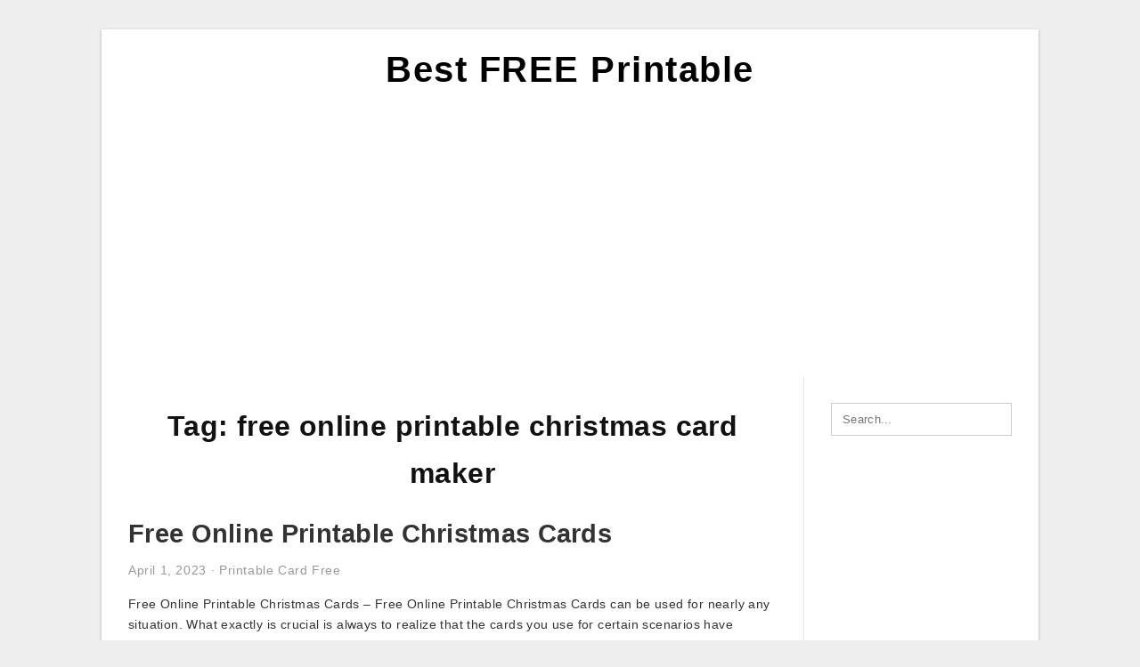

--- FILE ---
content_type: text/html; charset=UTF-8
request_url: https://dianaprintablecards.com/p/free-online-printable-christmas-card-maker/
body_size: 5697
content:
<!DOCTYPE html>
<html lang="en-US" prefix="og: https://ogp.me/ns#">
<head>
	<script async src="https://pagead2.googlesyndication.com/pagead/js/adsbygoogle.js?client=ca-pub-3491306785351555"
     crossorigin="anonymous"></script>
<meta charset="UTF-8">
<meta name="viewport" content="width=device-width, initial-scale=1, maximum-scale=1, user-scalable=0">
<link rel="profile" href="https://gmpg.org/xfn/11">
<link rel="pingback" href="https://dianaprintablecards.com/xmlrpc.php">

<!-- Icon -->
<link href='' rel='icon' type='image/x-icon'/>

	<style>img:is([sizes="auto" i], [sizes^="auto," i]) { contain-intrinsic-size: 3000px 1500px }</style>
	
<!-- Search Engine Optimization by Rank Math - https://rankmath.com/ -->
<title>Free Online Printable Christmas Card Maker - Best FREE Printable</title>
<meta name="robots" content="follow, index, max-snippet:-1, max-video-preview:-1, max-image-preview:large"/>
<link rel="canonical" href="https://dianaprintablecards.com/p/free-online-printable-christmas-card-maker/" />
<meta property="og:locale" content="en_US" />
<meta property="og:type" content="article" />
<meta property="og:title" content="Free Online Printable Christmas Card Maker - Best FREE Printable" />
<meta property="og:url" content="https://dianaprintablecards.com/p/free-online-printable-christmas-card-maker/" />
<meta property="og:site_name" content="Best FREE Printable" />
<meta name="twitter:card" content="summary_large_image" />
<meta name="twitter:title" content="Free Online Printable Christmas Card Maker - Best FREE Printable" />
<meta name="twitter:label1" content="Posts" />
<meta name="twitter:data1" content="1" />
<script type="application/ld+json" class="rank-math-schema">{"@context":"https://schema.org","@graph":[{"@type":"Person","@id":"https://dianaprintablecards.com/#person","name":"Diana C. Thome"},{"@type":"WebSite","@id":"https://dianaprintablecards.com/#website","url":"https://dianaprintablecards.com","name":"Diana C. Thome","publisher":{"@id":"https://dianaprintablecards.com/#person"},"inLanguage":"en-US"},{"@type":"CollectionPage","@id":"https://dianaprintablecards.com/p/free-online-printable-christmas-card-maker/#webpage","url":"https://dianaprintablecards.com/p/free-online-printable-christmas-card-maker/","name":"Free Online Printable Christmas Card Maker - Best FREE Printable","isPartOf":{"@id":"https://dianaprintablecards.com/#website"},"inLanguage":"en-US"}]}</script>
<!-- /Rank Math WordPress SEO plugin -->

<link rel='dns-prefetch' href='//stats.wp.com' />
<link rel="alternate" type="application/rss+xml" title="Best FREE Printable &raquo; Feed" href="https://dianaprintablecards.com/feed/" />
<link rel="alternate" type="application/rss+xml" title="Best FREE Printable &raquo; Comments Feed" href="https://dianaprintablecards.com/comments/feed/" />
<link rel="alternate" type="application/rss+xml" title="Best FREE Printable &raquo; free online printable christmas card maker Tag Feed" href="https://dianaprintablecards.com/p/free-online-printable-christmas-card-maker/feed/" />
<style id='wp-emoji-styles-inline-css' type='text/css'>

	img.wp-smiley, img.emoji {
		display: inline !important;
		border: none !important;
		box-shadow: none !important;
		height: 1em !important;
		width: 1em !important;
		margin: 0 0.07em !important;
		vertical-align: -0.1em !important;
		background: none !important;
		padding: 0 !important;
	}
</style>
<link rel='stylesheet' id='themejazz-style-css' href='https://dianaprintablecards.com/wp-content/themes/theme-ultimage/style.css?ver=1' type='text/css' media='all' />
<link rel="https://api.w.org/" href="https://dianaprintablecards.com/wp-json/" /><link rel="alternate" title="JSON" type="application/json" href="https://dianaprintablecards.com/wp-json/wp/v2/tags/1595" /><link rel="EditURI" type="application/rsd+xml" title="RSD" href="https://dianaprintablecards.com/xmlrpc.php?rsd" />
<meta name="generator" content="WordPress 6.8.3" />
<script async="async" src="//pl26176308.effectiveratecpm.com/4985ba3d6de5eb7196066c95da772984/invoke.js"></script>
<div id="container-4985ba3d6de5eb7196066c95da772984"></div>	<style>img#wpstats{display:none}</style>
		
<style media="screen">
    
            /*Site Padding*/
        #page{
        	margin-top: 10px;
            margin-bottom: 0px;
        }
    </style>

<style type="text/css" title="dynamic-css" class="options-output">#content #primary.col-md-9,#attachment.col-md-9{border-right:1px solid #E8E8E8;}.site-footer .widget-footer .widget ul li{border-bottom:1px solid #cccccc;}.site-content{background-color:#fff;}#secondary .widget ul li{border-bottom:1px solid #eeeeee;}</style>	
	<link rel="stylesheet" href="https://cdnjs.cloudflare.com/ajax/libs/font-awesome/4.7.0/css/font-awesome.min.css">
	
</head>

<body class="archive tag tag-free-online-printable-christmas-card-maker tag-1595 wp-theme-theme-ultimage">

	<div class="top-navigation">
		<div class="container default-width"  >
					</div>
	</div>

	
<div id="page" class="hfeed site container default-width"  >
	<a class="skip-link screen-reader-text" href="#content">Skip to content</a>

	<header id="masthead" class="site-header">
		<div class="row">
		<!-- Site Branding Code -->
				<div class="site-branding logo-center">

							<div class="main-site-title">
										<h1 class="site-title"><a href="https://dianaprintablecards.com/" rel="home">Best FREE Printable</a></h1>
																<p class="site-description"></p>
									</div>
			
			<!-- Header Ad, Display Search Form If Empty -->
			
			<!-- Header Search Form -->
			
			<div class="clearfix"></div>
		</div><!-- .site-branding -->
				</div>

			</header><!-- #masthead -->
	
	<script async src="https://pagead2.googlesyndication.com/pagead/js/adsbygoogle.js?client=ca-pub-3491306785351555"
     crossorigin="anonymous"></script>
<!-- Responsif Vertical -->
<ins class="adsbygoogle"
     style="display:block"
     data-ad-client="ca-pub-3491306785351555"
     data-ad-slot="6348168114"
     data-ad-format="auto"
     data-full-width-responsive="true"></ins>
<script>
     (adsbygoogle = window.adsbygoogle || []).push({});
</script>
	
	<div id="content" class="site-content clearfix">

	<div id="primary" class="content-area col-md-9 col-sm-8">
		<main id="main" class="site-main">

		
			<header class="page-header">
				<h1 class="page-title">Tag: <span>free online printable christmas card maker</span></h1>			</header><!-- .page-header -->

			
						
				
<article id="post-4700" class="post-4700 post type-post status-publish format-standard has-post-thumbnail hentry category-printable-card-free tag-free-downloadable-printable-christmas-cards tag-free-online-printable-christmas-card-maker tag-free-online-printable-christmas-card-templates tag-free-online-printable-christmas-cards tag-free-online-printable-christmas-cards-for-wife tag-free-online-printable-christmas-place-cards tag-free-online-printable-holiday-cards tag-free-online-printable-photo-christmas-cards tag-free-online-printable-religious-christmas-cards tag-free-print-christmas-cards-online">

	<header class="entry-header">
		<h2 class="entry-title"><a href="https://dianaprintablecards.com/free-online-printable-christmas-cards/" rel="bookmark">Free Online Printable Christmas Cards</a></h2>
				<div class="entry-meta">
			<span class="posted-on"><time class="entry-date published updated" datetime="2023-04-01T16:55:39+07:00">April 1, 2023</time></span><span class="meta-sep">&middot;</span><span class="categories-list"> <a href="https://dianaprintablecards.com/category/printable-card-free/" rel="category tag">Printable Card Free</a></span><span class="byline"> by <span class="author vcard"><a class="url fn n" href="https://dianaprintablecards.com/author/bismillah/">Diana C. Thome</a></span></span>		</div><!-- .entry-meta -->
			</header><!-- .entry-header -->

	<div class="entry-content">

		
		<p>Free Online Printable Christmas Cards &#8211; Free Online Printable Christmas Cards can be used for nearly any situation. What exactly is crucial is always to realize that the cards you use for certain scenarios have special characteristics which make them a more sensible choice than&#8230;</p>

			</div><!-- .entry-content -->

	
		<footer class="entry-footer">
		<span class="tags-links">Tags: <a href="https://dianaprintablecards.com/p/free-downloadable-printable-christmas-cards/" rel="tag">free downloadable printable christmas cards</a>, <a href="https://dianaprintablecards.com/p/free-online-printable-christmas-card-maker/" rel="tag">free online printable christmas card maker</a>, <a href="https://dianaprintablecards.com/p/free-online-printable-christmas-card-templates/" rel="tag">free online printable christmas card templates</a>, <a href="https://dianaprintablecards.com/p/free-online-printable-christmas-cards/" rel="tag">free online printable christmas cards</a>, <a href="https://dianaprintablecards.com/p/free-online-printable-christmas-cards-for-wife/" rel="tag">free online printable christmas cards for wife</a>, <a href="https://dianaprintablecards.com/p/free-online-printable-christmas-place-cards/" rel="tag">free online printable christmas place cards</a>, <a href="https://dianaprintablecards.com/p/free-online-printable-holiday-cards/" rel="tag">free online printable holiday cards</a>, <a href="https://dianaprintablecards.com/p/free-online-printable-photo-christmas-cards/" rel="tag">free online printable photo christmas cards</a>, <a href="https://dianaprintablecards.com/p/free-online-printable-religious-christmas-cards/" rel="tag">free online printable religious christmas cards</a>, <a href="https://dianaprintablecards.com/p/free-print-christmas-cards-online/" rel="tag">free print christmas cards online</a></span>	</footer><!-- .entry-footer -->
	
</article><!-- #post-## -->

			
				
		
		
		</main><!-- #main -->
	</div><!-- #primary -->


	<div id="secondary" class="widget-area col-md-3 col-sm-4" role="complementary">
        <aside id="search-2" class="widget widget_search">
<form role="search" method="get" class="search-form" action="https://dianaprintablecards.com/">
	<input type="search" class="search-field" placeholder="Search..." value="" name="s" title="Search for:" />
	<input type="submit" class="search-submit" value="Search" />
</form>
</aside><aside id="text-2" class="widget widget_text">			<div class="textwidget"><p><script async src="https://pagead2.googlesyndication.com/pagead/js/adsbygoogle.js?client=ca-pub-3491306785351555"
     crossorigin="anonymous"></script><br />
<!-- Responsif Vertical --><br />
<ins class="adsbygoogle"
     style="display:block"
     data-ad-client="ca-pub-3491306785351555"
     data-ad-slot="6348168114"
     data-ad-format="auto"
     data-full-width-responsive="true"></ins><br />
<script>
     (adsbygoogle = window.adsbygoogle || []).push({});
</script></p>
</div>
		</aside>          <aside id="recent_posts-3" class="widget widget_recent_posts">          <h3 class="widget-title">Recent Posts</h3>          <ul>
                        <li class="col-md-12 col-sm-12">
                <div class="post-index">
                      <a href="https://dianaprintablecards.com/free-printable-sequencing-cards/">
					          <img src="https://dianaprintablecards.com/wp-content/uploads/2019/05/10-story-sequencing-cards-printable-activities-for-preschoolers-free-printable-sequencing-cards-235x150.jpg" alt="10 Story Sequencing Cards Printable Activities For Preschoolers | Free Printable Sequencing Cards" class="" /></a>
                </div>
                <div class="recent-info">
                  <span class="title-recent-post">
                    <a title="Free Printable Sequencing Cards" href="https://dianaprintablecards.com/free-printable-sequencing-cards/">
        						         						  Free Printable Sequencing Cards                    </a>
                </span>
      			</div>
              </li>
                          <li class="col-md-12 col-sm-12">
                <div class="post-index">
                      <a href="https://dianaprintablecards.com/free-printable-football-parlay-cards/">
					          <img src="https://dianaprintablecards.com/wp-content/uploads/2019/05/how-to-download-and-print-parlay-cards-youtube-free-printable-football-parlay-cards-235x150.jpg" alt="How To Download And Print Parlay Cards &#8211; Youtube | Free Printable Football Parlay Cards" class="" /></a>
                </div>
                <div class="recent-info">
                  <span class="title-recent-post">
                    <a title="Free Printable Football Parlay Cards" href="https://dianaprintablecards.com/free-printable-football-parlay-cards/">
        						         						  Free Printable Football Parlay                    </a>
                </span>
      			</div>
              </li>
                          <li class="col-md-12 col-sm-12">
                <div class="post-index">
                      <a href="https://dianaprintablecards.com/risk-secret-mission-cards-printable/">
					          <img src="https://dianaprintablecards.com/wp-content/uploads/2019/05/risk-secret-mission-cards-printable-cardbk-co-risk-secret-mission-cards-printable-235x150.jpg" alt="Risk Secret Mission Cards Printable | Cardbk.co | Risk Secret Mission Cards Printable" class="" /></a>
                </div>
                <div class="recent-info">
                  <span class="title-recent-post">
                    <a title="Risk Secret Mission Cards Printable" href="https://dianaprintablecards.com/risk-secret-mission-cards-printable/">
        						         						  Risk Secret Mission Cards Printable                    </a>
                </span>
      			</div>
              </li>
                          <li class="col-md-12 col-sm-12">
                <div class="post-index">
                      <a href="https://dianaprintablecards.com/free-printable-eagle-scout-thank-you-cards/">
					          <img src="https://dianaprintablecards.com/wp-content/uploads/2019/05/eagle-scout-cards-free-printable-free-printables-free-printable-eagle-scout-thank-you-cards-235x150.jpg" alt="Eagle Scout Cards Free Printable | Free Printables | Free Printable Eagle Scout Thank You Cards" class="" /></a>
                </div>
                <div class="recent-info">
                  <span class="title-recent-post">
                    <a title="Free Printable Eagle Scout Thank You Cards" href="https://dianaprintablecards.com/free-printable-eagle-scout-thank-you-cards/">
        						         						  Free Printable Eagle Scout Thank                    </a>
                </span>
      			</div>
              </li>
                          <li class="col-md-12 col-sm-12">
                <div class="post-index">
                      <a href="https://dianaprintablecards.com/spanish-birthday-cards-printable/">
					          <img src="https://dianaprintablecards.com/wp-content/uploads/2019/05/96-spanish-birthday-ecards-spanish-birthday-cards-printable-spanish-birthday-cards-printable-235x150.jpg" alt="96+ Spanish Birthday Ecards &#8211; Spanish Birthday Cards Printable | Spanish Birthday Cards Printable" class="" /></a>
                </div>
                <div class="recent-info">
                  <span class="title-recent-post">
                    <a title="Spanish Birthday Cards Printable" href="https://dianaprintablecards.com/spanish-birthday-cards-printable/">
        						         						  Spanish Birthday Cards Printable                    </a>
                </span>
      			</div>
              </li>
                      </ul>
          <div class="clearfix"></div>
          </aside>      <aside id="ultimage_popular_posts-3" class="widget widget_ultimage_popular_posts"><h3 class="widget-title">Popular Posts</h3>
			<ul>

				
						<li>
														<a href="https://dianaprintablecards.com/free-printable-sequencing-cards/" title="Free Printable Sequencing Cards">
								<div class="post-image">
					                											<img src="https://dianaprintablecards.com/wp-content/uploads/2019/05/10-story-sequencing-cards-printable-activities-for-preschoolers-free-printable-sequencing-cards-235x150.jpg" alt="10 Story Sequencing Cards Printable Activities For Preschoolers | Free Printable Sequencing Cards" class="" />																		</div>
								<div class="inner">
									<span class="title">Free Printable Sequencing Cards</span>
									<!-- <p class="meta">October 17, 2023</p> -->
								</div>
								<div class="clear"></div>
							</a>
						</li>
					
						<li>
														<a href="https://dianaprintablecards.com/harry-potter-birthday-card-printable/" title="Harry Potter Birthday Card Printable">
								<div class="post-image">
					                											<img src="https://dianaprintablecards.com/wp-content/uploads/2019/05/i-love-you-mom-card-coloring-page-free-printable-coloring-pages-printable-i-love-you-cards-235x150.png" alt="I Love You Mom Card Coloring Page | Free Printable Coloring Pages | Printable I Love You Cards" class="" />																		</div>
								<div class="inner">
									<span class="title">Harry Potter Birthday Card Printable</span>
									<!-- <p class="meta">March 25, 2019</p> -->
								</div>
								<div class="clear"></div>
							</a>
						</li>
					
						<li>
														<a href="https://dianaprintablecards.com/free-printable-farewell-card-for-coworker/" title="Free Printable Farewell Card For Coworker">
								<div class="post-image">
					                											<img src="https://dianaprintablecards.com/wp-content/uploads/2019/05/i-love-you-mom-card-coloring-page-free-printable-coloring-pages-printable-i-love-you-cards-235x150.png" alt="I Love You Mom Card Coloring Page | Free Printable Coloring Pages | Printable I Love You Cards" class="" />																		</div>
								<div class="inner">
									<span class="title">Free Printable Farewell Card For Coworker</span>
									<!-- <p class="meta">March 30, 2019</p> -->
								</div>
								<div class="clear"></div>
							</a>
						</li>
					
						<li>
														<a href="https://dianaprintablecards.com/get-out-of-jail-free-card-printable/" title="Get Out Of Jail Free Card Printable">
								<div class="post-image">
					                											<img src="https://dianaprintablecards.com/wp-content/uploads/2019/05/how-ex-cop-jerome-jacobson-rigged-mcdonalds-monopoly-game-and-stole-get-out-of-jail-free-card-printable-235x150.jpg" alt="How Ex-Cop Jerome Jacobson Rigged Mcdonald&#039;s Monopoly Game And Stole | Get Out Of Jail Free Card Printable" class="" />																		</div>
								<div class="inner">
									<span class="title">Get Out Of Jail Free Card Printable</span>
									<!-- <p class="meta">April 7, 2019</p> -->
								</div>
								<div class="clear"></div>
							</a>
						</li>
					
						<li>
														<a href="https://dianaprintablecards.com/free-printable-forklift-certification-cards/" title="Free Printable Forklift Certification Cards">
								<div class="post-image">
					                											<img src="https://dianaprintablecards.com/wp-content/uploads/2019/05/scissor-lift-certification-card-template-reeviewer-co-free-printable-forklift-certification-cards-235x150.jpg" alt="Scissor Lift Certification Card Template &#8211; Reeviewer.co | Free Printable Forklift Certification Cards" class="" />																		</div>
								<div class="inner">
									<span class="title">Free Printable Forklift Certification Cards</span>
									<!-- <p class="meta">April 11, 2019</p> -->
								</div>
								<div class="clear"></div>
							</a>
						</li>
									</ul>
			
		</aside><aside id="archives-3" class="widget widget_archive"><h3 class="widget-title">Archives</h3>
			<ul>
					<li><a href='https://dianaprintablecards.com/2023/10/'>October 2023</a></li>
	<li><a href='https://dianaprintablecards.com/2023/09/'>September 2023</a></li>
	<li><a href='https://dianaprintablecards.com/2023/08/'>August 2023</a></li>
	<li><a href='https://dianaprintablecards.com/2023/07/'>July 2023</a></li>
	<li><a href='https://dianaprintablecards.com/2023/06/'>June 2023</a></li>
	<li><a href='https://dianaprintablecards.com/2023/05/'>May 2023</a></li>
	<li><a href='https://dianaprintablecards.com/2023/04/'>April 2023</a></li>
	<li><a href='https://dianaprintablecards.com/2023/03/'>March 2023</a></li>
	<li><a href='https://dianaprintablecards.com/2023/02/'>February 2023</a></li>
	<li><a href='https://dianaprintablecards.com/2023/01/'>January 2023</a></li>
	<li><a href='https://dianaprintablecards.com/2022/12/'>December 2022</a></li>
	<li><a href='https://dianaprintablecards.com/2022/11/'>November 2022</a></li>
	<li><a href='https://dianaprintablecards.com/2022/10/'>October 2022</a></li>
	<li><a href='https://dianaprintablecards.com/2022/09/'>September 2022</a></li>
	<li><a href='https://dianaprintablecards.com/2020/08/'>August 2020</a></li>
	<li><a href='https://dianaprintablecards.com/2020/03/'>March 2020</a></li>
	<li><a href='https://dianaprintablecards.com/2020/02/'>February 2020</a></li>
	<li><a href='https://dianaprintablecards.com/2020/01/'>January 2020</a></li>
	<li><a href='https://dianaprintablecards.com/2019/11/'>November 2019</a></li>
	<li><a href='https://dianaprintablecards.com/2019/10/'>October 2019</a></li>
	<li><a href='https://dianaprintablecards.com/2019/09/'>September 2019</a></li>
	<li><a href='https://dianaprintablecards.com/2019/08/'>August 2019</a></li>
	<li><a href='https://dianaprintablecards.com/2019/07/'>July 2019</a></li>
	<li><a href='https://dianaprintablecards.com/2019/06/'>June 2019</a></li>
	<li><a href='https://dianaprintablecards.com/2019/05/'>May 2019</a></li>
	<li><a href='https://dianaprintablecards.com/2019/04/'>April 2019</a></li>
	<li><a href='https://dianaprintablecards.com/2019/03/'>March 2019</a></li>
			</ul>

			</aside>			</div><!-- #secondary -->

<div class="clearfix"></div>

	</div><!-- #content -->

</div><!-- #page -->

	
	<footer id="colophon" class="site-footer">
		<div class="container default-width"  >
						<div class="widget-footer">
													<div class="col-md-4">
											</div>
													<div class="col-md-4">
											</div>
													<div class="col-md-4">
											</div>
								<div class="clearfix"></div>
			</div><!-- .widget-footer -->
			
							<div class="footer-bottom-center col-xs-12">
					<nav id="nav-footer">
					<div class="menu"><ul>
<li class="page_item page-item-6"><a href="https://dianaprintablecards.com/about-us/">About Us</a></li>
<li class="page_item page-item-7"><a href="https://dianaprintablecards.com/contact/">Contact</a></li>
<li class="page_item page-item-9"><a href="https://dianaprintablecards.com/cookie-policy/">Cookie Policy</a></li>
<li class="page_item page-item-10"><a href="https://dianaprintablecards.com/disclaimer/">Disclaimer</a></li>
<li class="page_item page-item-11"><a href="https://dianaprintablecards.com/digital-millennium-copyright-act-notice/">DMCA</a></li>
<li class="page_item page-item-9946"><a href="https://dianaprintablecards.com/printable-cards-can-save-you-time-and-money/">Printable Cards Can Save You Time and Money</a></li>
<li class="page_item page-item-36"><a href="https://dianaprintablecards.com/privacy-policy/">Privacy Policy</a></li>
<li class="page_item page-item-8711"><a href="https://dianaprintablecards.com/report-site-issue/">Report Site Issue</a></li>
<li class="page_item page-item-8"><a href="https://dianaprintablecards.com/terms-of-use/">Terms of Use</a></li>
<li class="page_item page-item-10023"><a href="https://dianaprintablecards.com/">The Best FREE Printable Worksheets for Kids and Adults</a></li>
</ul></div>
					</nav>
					<div class="site-info">
											</div><!-- .site-info -->
				</div>
						<div class="clearfix"></div>
		</div>
	</footer><!-- #colophon -->

<div class="back-top" id="back-top">&uarr;</div>

<script type="speculationrules">
{"prefetch":[{"source":"document","where":{"and":[{"href_matches":"\/*"},{"not":{"href_matches":["\/wp-*.php","\/wp-admin\/*","\/wp-content\/uploads\/*","\/wp-content\/*","\/wp-content\/plugins\/*","\/wp-content\/themes\/theme-ultimage\/*","\/*\\?(.+)"]}},{"not":{"selector_matches":"a[rel~=\"nofollow\"]"}},{"not":{"selector_matches":".no-prefetch, .no-prefetch a"}}]},"eagerness":"conservative"}]}
</script>
<!-- Default Statcounter code for Dianaprintablecards.com
https://dianaprintablecards.com/ -->
<script type="text/javascript">
var sc_project=12995434; 
var sc_invisible=1; 
var sc_security="297e1269"; 
</script>
<script type="text/javascript" src="https://www.statcounter.com/counter/counter.js" async></script>
<noscript><div class="statcounter"><a title="Web Analytics Made Easy -
Statcounter" href="https://statcounter.com/" target="_blank"><img class="statcounter" src="https://c.statcounter.com/12995434/0/297e1269/1/" alt="Web Analytics Made Easy - Statcounter"></a></div></noscript>
<!-- End of Statcounter Code --><script type="text/javascript" src="https://dianaprintablecards.com/wp-includes/js/jquery/jquery.js" id="jquery-js"></script>
<script type="text/javascript" src="https://dianaprintablecards.com/wp-content/themes/theme-ultimage/assets/js/main.min.js?ver=6.8.3" id="themejazz-mainjs-js"></script>
<script type="text/javascript" id="jetpack-stats-js-before">
/* <![CDATA[ */
_stq = window._stq || [];
_stq.push([ "view", {"v":"ext","blog":"175580203","post":"0","tz":"7","srv":"dianaprintablecards.com","arch_tag":"free-online-printable-christmas-card-maker","arch_results":"1","j":"1:15.4"} ]);
_stq.push([ "clickTrackerInit", "175580203", "0" ]);
/* ]]> */
</script>
<script type="text/javascript" src="https://stats.wp.com/e-202603.js" id="jetpack-stats-js" defer="defer" data-wp-strategy="defer"></script>
<!-- Default Statcounter code for DianaPrintableCards.com
https://dianaprintablecards.com/ -->
<script type="text/javascript">
var sc_project=12390554; 
var sc_invisible=1; 
var sc_security="8d2465f4"; 
</script>
<script type="text/javascript"
src="https://www.statcounter.com/counter/counter.js" async></script>
<noscript><div class="statcounter"><a title="Web Analytics"
href="https://statcounter.com/" target="_blank"><img class="statcounter"
src="https://c.statcounter.com/12390554/0/8d2465f4/1/" alt="Web
Analytics"></a></div></noscript>
<!-- End of Statcounter Code --><script defer src="https://static.cloudflareinsights.com/beacon.min.js/vcd15cbe7772f49c399c6a5babf22c1241717689176015" integrity="sha512-ZpsOmlRQV6y907TI0dKBHq9Md29nnaEIPlkf84rnaERnq6zvWvPUqr2ft8M1aS28oN72PdrCzSjY4U6VaAw1EQ==" data-cf-beacon='{"version":"2024.11.0","token":"d202814b52814184a2961d77f161360a","r":1,"server_timing":{"name":{"cfCacheStatus":true,"cfEdge":true,"cfExtPri":true,"cfL4":true,"cfOrigin":true,"cfSpeedBrain":true},"location_startswith":null}}' crossorigin="anonymous"></script>
</body>
</html>


--- FILE ---
content_type: text/html; charset=utf-8
request_url: https://www.google.com/recaptcha/api2/aframe
body_size: 267
content:
<!DOCTYPE HTML><html><head><meta http-equiv="content-type" content="text/html; charset=UTF-8"></head><body><script nonce="iju8vumoKjMdMRBVNtKMFA">/** Anti-fraud and anti-abuse applications only. See google.com/recaptcha */ try{var clients={'sodar':'https://pagead2.googlesyndication.com/pagead/sodar?'};window.addEventListener("message",function(a){try{if(a.source===window.parent){var b=JSON.parse(a.data);var c=clients[b['id']];if(c){var d=document.createElement('img');d.src=c+b['params']+'&rc='+(localStorage.getItem("rc::a")?sessionStorage.getItem("rc::b"):"");window.document.body.appendChild(d);sessionStorage.setItem("rc::e",parseInt(sessionStorage.getItem("rc::e")||0)+1);localStorage.setItem("rc::h",'1768359618785');}}}catch(b){}});window.parent.postMessage("_grecaptcha_ready", "*");}catch(b){}</script></body></html>